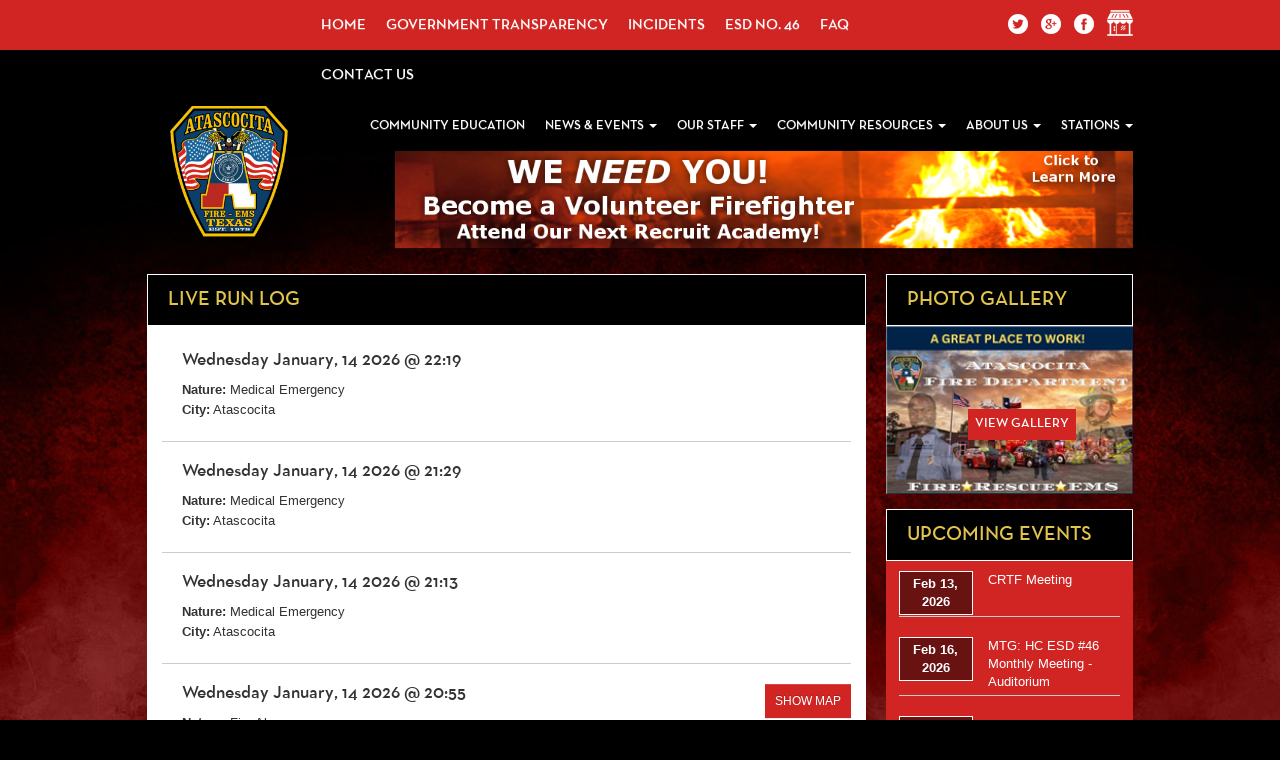

--- FILE ---
content_type: text/html;charset=UTF-8
request_url: https://avfd.com/Incidents/?page=13
body_size: 4837
content:
	<!DOCTYPE html PUBLIC "-//W3C//DTD XHTML 1.0 Transitional//EN" 	"http://www.w3.org/TR/xhtml1/DTD/xhtml1-transitional.dtd">	<html xmlns="http://www.w3.org/1999/xhtml">	<head>		<meta http-equiv="Content-Type" content="text/html; charset=utf-8" />
<meta name="viewport" content="width=device-width, initial-scale=1">
<meta name="author" content="Chief Technologies"/>
<meta name="format-detection" content="telephone=no">
<meta name="copyright" content="Copyright (c) Chief Technologies"/>
		
		<title>
			 Atascocita Fire Department
		</title>
	
	<link rel="stylesheet" href="https://chiefweb.blob.core.windows.net/chiefweb/css/chief.css" rel="stylesheet" />
	
	
	
<link rel="icon" href="/resources/favicon.ico" type="image/x-icon"/>
<link rel="shortcut icon" href="/resources/favicon.ico" type="image/x-icon"/>
<link rel="stylesheet" href="/resources/css/bootstrap.css" />
<link rel="stylesheet" href="/resources/css/bootstrap-theme.css" />
 <link href="/resources/font-awesome/css/font-awesome.min.css" rel="stylesheet" type="text/css">
 <link rel="stylesheet" type="text/css" href="/resources/css/style.css" />
 <link href="/resources/css/responsive-slider.css" rel="stylesheet">
<link href='http://fonts.googleapis.com/css?family=Lato' rel='stylesheet' type='text/css'>
<link href='http://fonts.googleapis.com/css?family=Open+Sans' rel='stylesheet' type='text/css'>
<link href="/resources/css/ctstyle.css" rel="stylesheet">
<script type="text/javascript" src="/resources/js/jquery-1.10.1.min.js"></script>

<script src="/resources/js/bootstrap.min.js"></script>
	
<script src='https://www.google.com/recaptcha/api.js'></script>	</head>	<body>		<div class="main">			
<header>
			<div class="top_strip">
				<div class="container">
					<div class="row">
						<div class="col-md-2 col-sm-1">
						</div>
						<div class="col-md-8 col-sm-9">
							<div class="row">
								<nav class="navbar navbar-default navbar-fixed-top">						
	<!-- Brand and toggle get grouped for better mobile display -->
	<div class="navbar-header page-scroll">
		<button type="button" class="navbar-toggle" data-toggle="collapse" data-target="#bs-example-navbar-collapse-1">
		    <span class="sr-only">Toggle navigation</span>
		    <span class="icon-bar"></span>
		    <span class="icon-bar"></span>
		    <span class="icon-bar"></span>
		</button>
	</div>
							
							<!-- Collect the nav links, forms, and other content for toggling -->
							<div class="collapse navbar-collapse" id="bs-example-navbar-collapse-1">
								<ul class="nav navbar-nav navbar-left">
									<li class="hidden"><a href="#page-top"></a></li>
									<li><a class="page-scroll" href="/">Home</a></li>
									<li><a class="page-scroll" href="http://www.esd46.org" target="_blank" >Government Transparency </a></li>
									<li><a class="page-scroll" href="/incidents">incidents</a></li>
									<li><a class="page-scroll" href="http://www.esd46.org" target="_blank" >ESD No. 46</a></li>
									<li><a class="page-scroll" href="/faq"> faq </a></li>
									<li><a class="page-scroll" href="/page/contact-us">Contact Us</a></li>
									<li class="desc_hiddn"><a class="page-scroll" href="/page/community-education">Community Education </a></li>
									
									
									<li class="dropdown desc_hiddn">
										<a class="page-scroll dropdown-toggle" href="#" data-toggle="dropdown">News & Events <b class="caret"></b></a>
										<ul class="dropdown-menu">
											<li><a href="/gallery"> Gallery</a></li>
											<li class="divider"></li>
											<li><a href="/press-release"> Press Releases</a></li>
											<li class="divider"></li>
											<li><a href="/page/billing-information">Billing Information</a></li>
											<li class="divider"></li>
											<li><a href="/faq">FAQ</a></li>
										</ul>
									</li>
									<li class="dropdown desc_hiddn">
										<a class="page-scroll dropdown-toggle" href="#" data-toggle="dropdown">Our Staff <b class="caret"></b></a>
										<ul class="dropdown-menu">
											<li><a href="https://www.esd46.org/about-esd-46/commissioners/ ">Board of Commissioners</a></li>
											<li class="divider"></li>
											<li><a href="/staff/group/Line-Officers">Command Staff</a></li>
											<li class="divider"></li>
											<li><a href="/staff/group/Admin-Officers">Administrative Staff</a></li>
											<li class="divider"></li>
											
											<li class="divider"></li>
											<li><a href="/profile/in-memory">In Memory Of</a></li>
											
										</ul>
									</li>
									<li class="dropdown desc_hiddn">
										<a class="page-scroll dropdown-toggle" href="#" data-toggle="dropdown">Community Resources  <b class="caret"></b></a>
										<ul class="dropdown-menu">
											<li><a href="/links">Links</a></li>
											<li class="divider"></li>
											<li><a href="/page/recordsrequest"> Records Request</a></li>
											<li class="divider"></li>
											<li><a href="/page/recruitment"> Recruitment</a></li>
										</ul>
									</li>
									<li class="dropdown desc_hiddn">
										<a class="page-scroll dropdown-toggle" href="#" data-toggle="dropdown">About Us  <b class="caret"></b></a>
										<ul class="dropdown-menu">
											<li><a href="/page/fire-division">Fire Division</a></li>
											<li class="divider"></li>
											<li><a href="/page/ems-division"> EMS Division</a></li>
											<li class="divider"></li>
											<li><a href="/page/fire-prevention">Fire Prevention</a></li>
											<li class="divider"></li>
											<li><a href="/page/personnel-assisting-logistical-support">P.A.L.S</a></li>
											<li class="divider"></li>
											<li><a href="/page/history">History</a></li>
											<li class="divider"></li>
											<li><a href="/apparatus">Apparatus</a></li>
											<li class="divider"></li>
											<li><a href="https://www.esd46.org/coverage-area/" target="_blank">Coverage Area</a></li>
										</ul>
									</li>
									<li class="desc_hiddn">
										<a class="page-scroll dropdown-toggle" href="#" data-toggle="dropdown">Stations  <b class="caret"></b></a>
										<ul class="dropdown-menu">
											<li><a href="/page/headquarters-training-center">Headquarters / Training Center</a></li>
											<li class="divider"></li>
											<li><a href="/page/station-one">Station 19</a></li>
											<li class="divider"></li>
											<li><a href="/page/station-two">Station 29</a></li>
											<li class="divider"></li>
											<li><a href="/page/station-three">Station 39</a></li>
										</ul>
									</li>
								</ul>
							</div>
							<!-- /.navbar-collapse -->
							
							<!-- /.container-fluid -->
						</nav>

							</div>
						</div>
						
						<div class="col-md-2 list_position">
							<div class="row">
								<ul class="list-inline social-buttons">
	<li>
		<a href="https://www.twitter.com/avfdoem" target="_blank" class="tweeter"></a>
	</li>
	<li>
		<a href="#" class="g-plus"></a>
	</li>
	<li>
		<a href="https://www.facebook.com/AVFDTX/timeline/" target="_blank" class="facebook" ></a>
	</li>
	<li>
		<a href="/shoppingcart" class="store"></a>
	</li>
</ul>
							</div>
						</div>
					</div>
				</div>
			</div>
			<div class="clear"></div>
			<div class="container">
			
				<div class="row">
					<div class="col-md-2">
						<div class="row">
							<div class="logo" align="center">
								<a href="/">
									<img src="/resources/images/logo.png"/>
								</a>
							</div>
						</div>
					</div>
					
					<div class="col-md-10">
						<div class="row">
							<div class="right_box">
								<div class="">
	<ul class="nav navbar-nav navbar-right mob_hidden" id="bs-example-navbar-collapse-1">
		<li class="hidden">
			<a href="#page-top"></a>
		</li>
		<li>
			<a class="page-scroll" href="/page/community-education">Community Education </a>
		</li>
		<li class="dropdown">
			<a class="page-scroll dropdown-toggle" href="#" data-toggle="dropdown">News & Events <b class="caret"></b></a>
			<ul class="dropdown-menu">
				<li><a href="/gallery">Gallery</a></li>
				<li class="divider"></li>
				<li><a href="/press-release">Press Releases</a></li>
				<li class="divider"></li>

				<li><a href="/calendarevents">Event Calendar</a></li>
			</ul>
		</li>
		<li class="dropdown">
			<a class="page-scroll dropdown-toggle" href="/page/our-staff" data-toggle="dropdown">Our Staff <b class="caret"></b></a>
			<ul class="dropdown-menu">
				<li><a href="https://www.esd46.org/about-esd-46/commissioners/" target="_blank">Board of Commissioners</a></li>
				<li class="divider"></li>
				<li><a href="/staff/group/Line-Officers">Command Staff</a></li>
				<li class="divider"></li>
				<li><a href="/staff/group/Admin-Officers">Administrative Staff</a></li>
				<li class="divider"></li>
				<li><a href="/profile/in-memory">In Memory Of</a></li>
				
			</ul>
		</li>
		<li class="dropdown">
			<a class="page-scroll dropdown-toggle" href="#" data-toggle="dropdown">Community Resources  <b class="caret"></b></a>
			<ul class="dropdown-menu">
				<li><a href="/links">Links</a></li>
				<li class="divider"></li>
				<li><a href="/page/recordsrequest"> Records Request</a></li>
				<li class="divider"></li>
				<li><a href="/page/billing-information">Billing Information</a></li>
				<li class="divider"></li>
				<li><a href="/page/recruitment"> Recruitment</a></li>
				<li><a href="/page/fire-prevention">Smoke Detectors</a></li>
			</ul>
		</li>
		
		<li class="dropdown">
			<a class="page-scroll dropdown-toggle" href="#" data-toggle="dropdown">About Us  <b class="caret"></b></a>
			<ul class="dropdown-menu">
				<li><a href="/page/fire-division">Fire Division</a></li>
				<li class="divider"></li>
				<li><a href="/page/ems-division"> EMS Division</a></li>
				<li class="divider"></li>
				<li><a href="/page/fire-prevention">Fire Prevention</a></li>
				<li class="divider"></li>
				<li><a href="/page/personnel-assisting-logistical-support">P.A.L.S</a></li>
				<li class="divider"></li>
				<li><a href="/page/honor-guard">Honor Guard</a></li>
				<li class="divider"></li>
				<li><a href="/page/history">History</a></li>
				<li class="divider"></li>
				<li><a href="/apparatus">Apparatus</a></li>
				<li class="divider"></li>
				<li><a href="https://www.esd46.org/coverage-area/" target="_blank">Coverage Area</a></li>
			</ul>
		</li>
		<li class="dropdown">
			<a class="page-scroll dropdown-toggle" href="#" data-toggle="dropdown">Stations  <b class="caret"></b></a>
			<ul class="dropdown-menu">
				
				<li><a href="/page/headquarters-training-center">Headquarters / Training Center</a></li>
				<li class="divider"></li>
				<li><a href="/page/station-one">Station 19</a></li>
				<li class="divider"></li>
				<li><a href="/page/station-two">Station 29</a></li>
				<li class="divider"></li>
				<li><a href="/page/station-three">Station 39</a></li>
			</ul>
		</li>
	</ul>
</div> 


<div class="cpr">

	
			<a href="/page/recruitment"><img src="/resources/adblock/Recruit2015.png"/></a>
		
</div>




							</div>
						</div>
					</div>
				</div>
			</div>

		</header>
	<div class="container">		<div class="row">			<div class="col-md-9 col-sm-9">				<div class="row">					<div class="content2 rightpadd">						<h4 class="sub-heading ">Live Run Log</h4>						<div class="innerpg">							 

			<div style="padding-left:20px; padding-left:20px; text-align:justify; line-height:20px;">
				
				<h4 class="blue">Wednesday January, 14 2026 @ 22:19</h4>
				<p>
				<strong>Nature:</strong> Medical Emergency<br/> 
						<strong>City:</strong> Atascocita 
                
                
               
                
				</p>
            </div>

		<hr>
	

			<div style="padding-left:20px; padding-left:20px; text-align:justify; line-height:20px;">
				
				<h4 class="blue">Wednesday January, 14 2026 @ 21:29</h4>
				<p>
				<strong>Nature:</strong> Medical Emergency<br/> 
						<strong>City:</strong> Atascocita 
                
                
               
                
				</p>
            </div>

		<hr>
	

			<div style="padding-left:20px; padding-left:20px; text-align:justify; line-height:20px;">
				
				<h4 class="blue">Wednesday January, 14 2026 @ 21:13</h4>
				<p>
				<strong>Nature:</strong> Medical Emergency<br/> 
						<strong>City:</strong> Atascocita 
                
                
               
                
				</p>
            </div>

		<hr>
	

			<div style="padding-left:20px; padding-left:20px; text-align:justify; line-height:20px;">
				
					<div  class="more-info-btn pull-right">
						<a href="/incidents/detail/4227785"  class="btn btn-sm btn-primary">Show Map</a>
					</div>
				
				<h4 class="blue">Wednesday January, 14 2026 @ 20:55</h4>
				<p>
				<strong>Nature:</strong> Fire Alarm<br/> 
						<strong>Address:</strong> 18003 Outback Lakes Trl Atascocita, TX 77346<br/>
					<strong>Cross Streets:</strong> Cabin Green Ct/Ribbon Meadow C<br/> 
                
                
               
                
				</p>
            </div>

		<hr>
	

			<div style="padding-left:20px; padding-left:20px; text-align:justify; line-height:20px;">
				
				<h4 class="blue">Wednesday January, 14 2026 @ 20:00</h4>
				<p>
				<strong>Nature:</strong> Medical Emergency<br/> 
						<strong>City:</strong> Atascocita 
                
                
               
                
				</p>
            </div>

		<hr>
	

			<div style="padding-left:20px; padding-left:20px; text-align:justify; line-height:20px;">
				
				<h4 class="blue">Wednesday January, 14 2026 @ 19:56</h4>
				<p>
				<strong>Nature:</strong> Medical Emergency<br/> 
						<strong>City:</strong> Humble 
                
                
               
                
				</p>
            </div>

		<hr>
	

			<div style="padding-left:20px; padding-left:20px; text-align:justify; line-height:20px;">
				
					<div  class="more-info-btn pull-right">
						<a href="/incidents/detail/4227746"  class="btn btn-sm btn-primary">Show Map</a>
					</div>
				
				<h4 class="blue">Wednesday January, 14 2026 @ 19:53</h4>
				<p>
				<strong>Nature:</strong> Alarms - Residential (Single) - General/Fire<br/> 
						<strong>Address:</strong> 18618 Regatta Rd Atascocita, TX 77346<br/>
					<strong>Cross Streets:</strong> Sailing Dr/Malardcrest Dr<br/> 
                
                
               
                
				</p>
            </div>

		<hr>
	

			<div style="padding-left:20px; padding-left:20px; text-align:justify; line-height:20px;">
				
					<div  class="more-info-btn pull-right">
						<a href="/incidents/detail/4227724"  class="btn btn-sm btn-primary">Show Map</a>
					</div>
				
				<h4 class="blue">Wednesday January, 14 2026 @ 19:25</h4>
				<p>
				<strong>Nature:</strong> HOUSE/STRUCTURE ON FIRE<br/> 
						<strong>Address:</strong> 12230 Claytons Park Lane Atascocita, TX 77346<br/>
					<strong>Cross Streets:</strong> Acorn Field Trl/Daylight Wood<br/> 
                
                
               
                
				</p>
            </div>

		<hr>
	

			<div style="padding-left:20px; padding-left:20px; text-align:justify; line-height:20px;">
				
					<div  class="more-info-btn pull-right">
						<a href="/incidents/detail/4227722"  class="btn btn-sm btn-primary">Show Map</a>
					</div>
				
				<h4 class="blue">Wednesday January, 14 2026 @ 19:21</h4>
				<p>
				<strong>Nature:</strong> Strange Odor<br/> 
						<strong>Address:</strong> 17511 Olympic Park Lane Atascocita, TX 77346<br/>
					<strong>Cross Streets:</strong> Dead End/Windy Mountain Ln<br/> 
                
                
               
                
				</p>
            </div>

		<hr>
	

			<div style="padding-left:20px; padding-left:20px; text-align:justify; line-height:20px;">
				
					<div  class="more-info-btn pull-right">
						<a href="/incidents/detail/4227684"  class="btn btn-sm btn-primary">Show Map</a>
					</div>
				
				<h4 class="blue">Wednesday January, 14 2026 @ 18:41</h4>
				<p>
				<strong>Nature:</strong> Fire Alarm<br/> 
						<strong>Address:</strong> 19918 Misty Pines Dr Atascocita, TX 77346<br/>
					<strong>Cross Streets:</strong> Dove Forest Ln/Deer Timbers Tr<br/> 
                
                
               
                
				</p>
            </div>

		<hr>
	

			<div style="padding-left:20px; padding-left:20px; text-align:justify; line-height:20px;">
				
				<h4 class="blue">Wednesday January, 14 2026 @ 18:37</h4>
				<p>
				<strong>Nature:</strong> Medical Emergency<br/> 
						<strong>City:</strong> Atascocita 
                
                
               
                
				</p>
            </div>

		<hr>
	

			<div style="padding-left:20px; padding-left:20px; text-align:justify; line-height:20px;">
				
				<h4 class="blue">Wednesday January, 14 2026 @ 17:38</h4>
				<p>
				<strong>Nature:</strong> Medical Emergency<br/> 
						<strong>City:</strong> Atascocita 
                
                
               
                
				</p>
            </div>

		<hr>
	

			<div style="padding-left:20px; padding-left:20px; text-align:justify; line-height:20px;">
				
				<h4 class="blue">Wednesday January, 14 2026 @ 16:48</h4>
				<p>
				<strong>Nature:</strong> Medical Emergency<br/> 
						<strong>City:</strong> Humble 
                
                
               
                
				</p>
            </div>

		<hr>
	

			<div style="padding-left:20px; padding-left:20px; text-align:justify; line-height:20px;">
				
				<h4 class="blue">Wednesday January, 14 2026 @ 15:41</h4>
				<p>
				<strong>Nature:</strong> Medical Emergency<br/> 
						<strong>City:</strong> Atascocita 
                
                
               
                
				</p>
            </div>

		<hr>
	

			<div style="padding-left:20px; padding-left:20px; text-align:justify; line-height:20px;">
				
				<h4 class="blue">Wednesday January, 14 2026 @ 14:19</h4>
				<p>
				<strong>Nature:</strong> Medical Emergency<br/> 
						<strong>City:</strong> Atascocita 
                
                
               
                
				</p>
            </div>

		<hr>
	<div class="pagingTabs" style="text-align:center"><ul class="pagingTabsCarrousel"><li style="margin-left:15px !important; opacity:0.6; filter:alpha(opacity=60);"><a href="/Incidents/?page=12" title="Previous">&laquo;</a></li><li><a href="/Incidents/?page=1">1</a></li><li><a href="/Incidents/?page=2">2</a></li><li><a href="/Incidents/?page=3">3</a></li><li><a href="/Incidents/?page=4">4</a></li><li><a href="/Incidents/?page=5">5</a></li><li><a href="/Incidents/?page=6">6</a></li><li><a href="/Incidents/?page=7">7</a></li><li><a href="/Incidents/?page=8">8</a></li><li><a href="/Incidents/?page=9">9</a></li><li><a href="/Incidents/?page=10">10</a></li><li><a href="/Incidents/?page=11">11</a></li><li><a href="/Incidents/?page=12">12</a></li><li><a href="/Incidents/?page=13"class="active">13</a></li><li style="margin-left:15px !important; margin-left:0 !important;"><a  title="Next" href="/Incidents/?page=14">&raquo;</a></li></ul><div class="pagingTabsTotals">Displaying <strong>181-195</strong> of <strong>200</strong> Records</div></div> 													</div>					</div>				</div>			</div>			<div class="col-md-3 col-sm-3">				<div class="row">					<div class="content2 ">						

<div class="photo_g">
	<h4 class="sub-heading">Photo Gallery</h4>
	
				
				<a href="/gallery/detail/50048" class="img" title="">
					<img style='display:block' class='img-responsive' alt='' height='' width='240' src='https://chiefcdn.chiefpoint.com/content/External/avfd//articleimages/Article_ArticleMessageCenter_50048_04257.png/240' >
				</a>
			
	<a href="/gallery" class="btn-red">View Gallery</a>
</div>
				

<div class="clear"></div>
<div class="upcoming_e">
	<h4 class="sub-heading">Upcoming Events</h4>
	
	
			<div class="list">
			
					
					<div class="col-xs-4">Feb 13, 2026</div>
					<div class="col-xs-8">CRTF Meeting</div>
					<hr/>	

					
					
					<div class="col-xs-4">Feb 16, 2026</div>
					<div class="col-xs-8">MTG: HC ESD #46 Monthly Meeting - Auditorium</div>
					<hr/>	

					
					
					<div class="col-xs-4">Mar 13, 2026</div>
					<div class="col-xs-8">CRTF Meeting</div>
					<hr/>	

					
					
					<div class="col-xs-4">Mar 16, 2026</div>
					<div class="col-xs-8">MTG: HC ESD #46 Monthly Meeting - Auditorium</div>
					<hr/>	

					
			</div>
		
</div> 
<div class="live_r">
<h4 class="sub-heading ">Live Run Log</h4>


	

			<dd>
			Sat Jan, 24 2026 @ 08:13 
			</dd>
			
			
				<dt><strong>Nature:</strong> Medical Emergency</dt>
			
					<dt><strong>City:</strong> Atascocita</dt>
				
			<hr/>
		

			<dd>
			Sat Jan, 24 2026 @ 05:33 
			</dd>
			
			
				<dt><strong>Nature:</strong> Medical Emergency</dt>
			
					<dt><strong>City:</strong> Atascocita</dt>
				
			<hr/>
		
		<a class="btn btn-primary pull-right" href="/incidents">See More<span>>></span></a>
		
	

</div> 					</div>				</div>			</div>		</div>	</div>						<div class="clear"></div>
<footer>

<div class="container">
<div class="row">
<div class="col-md-4 col-sm-4  foo_paddin">

<h3>Contact Info</h3>
   <hr />
<ul>
  <li class="emergency_txt">Emergency Dial 9.1.1
 
</li>
<li> <img src="/resources/images/address_icon.png" align="left" class="add" /> 18425 Timber Forest Drive<br />
Atascocita, Texas 77346</li>
<li> <img src="/resources/images/call_icon.png" align="left" class="call" /> Telephone: (281) 852.2181</li>
<li> <img src="/resources/images/fax_icon.png"   align="left" class="fax" />Secure FAX: (281) 852.2630 <br/>FAX: (281) 852.3192</li>


</ul>
</div>
<div class="col-md-4 col-sm-4 foo_paddin">

<h3>Quik LINKs</h3>
<hr />

<ul>
<li>&nbsp;</li>
<li><a href="#">Fire Division</a></li>
<li><a href="#">EMS Division</a></li>
<li><a href="#">Fire Prevention</a></li>
<li><a href="#">P.A.L.S</a></li>
<li><a href="#">sitemap</a></li>

</ul>
</div>
<div class="col-md-4 col-sm-4 foo_paddin">


<h3>like us on</h3>
<hr />
<p>&nbsp;</p>
<ul class="list-inline social-buttons foo_list">
                        <li><a href="#" class="tweeter"></a>
                        </li>
                        <li><a href="#" class="g-plus"></a>
                        </li>
                        <li><a href="#" class="facebook"></a>
                        </li>
                        <li><a href="#" class="store"></a>
                        </li>
                    </ul>

<h3 class="clear">powerd by</h3>
<img src="/resources/images/chif_logo.jpg" />
</div>

</div>


</div>



</footer>
		</div>		
<script src="/resources/js/jquery.event.move.js"></script>
<script src="/resources/js/responsive-slider.js"></script>


<script type="text/javascript" src="/resources/source/jquery.fancybox.js?v=2.1.5"></script>
<link rel="stylesheet" type="text/css" href="/resources/source/jquery.fancybox.css?v=2.1.5" media="screen" />

 <script type="text/javascript">
		$(document).ready(function() {
			/*
			 *  Simple image gallery. Uses default settings
			 */

			$('.fancybox').fancybox();

			/*
			 *  Different effects
			 */

			// Change title type, overlay closing speed
			$(".fancybox-effects-a").fancybox({
				helpers: {
					title : {
						type : 'outside'
					},
					overlay : {
						speedOut : 0
					}
				}
			});

			// Disable opening and closing animations, change title type
			$(".fancybox-effects-b").fancybox({
				openEffect  : 'none',
				closeEffect	: 'none',

				helpers : {
					title : {
						type : 'over'
					}
				}
			});

			// Set custom style, close if clicked, change title type and overlay color
			$(".fancybox-effects-c").fancybox({
				wrapCSS    : 'fancybox-custom',
				closeClick : true,

				openEffect : 'none',

				helpers : {
					title : {
						type : 'inside'
					},
					overlay : {
						css : {
							'background' : 'rgba(238,238,238,0.85)'
						}
					}
				}
			});

			// Remove padding, set opening and closing animations, close if clicked and disable overlay
			

		});
	</script>


	


<script type="text/javascript" src="https://chiefweb.blob.core.windows.net/chiefweb/js/jquery.masonry.min.js"></script>
<script type="text/javascript" src="https://chiefweb.blob.core.windows.net/chiefweb/js/jquery.imagesloaded.min.js"></script>


  

<script type="text/javascript">

	$(function()
	{
		var $container = $('#photos');
		$container.imagesLoaded( function()
		{
			$container.masonry({
				itemSelector : '.forPhotoAlbum'
			});
		});
		
		$(".fancybox").attr('rel', 'gallery').fancybox({
			openEffect	: 'elastic',
			closeEffect	: 'elastic',
			type : 'image',
			loop : false,
			helpers : {
	    		title : {
	    			type : 'over'
	    		}
	    	}
		});
		
		$(".galleryfancybox").attr('rel', 'gallery').fancybox({
			openEffect	: 'elastic',
			closeEffect	: 'elastic',
			type : 'image',
			loop : false,
			padding : 5,
			afterLoad:function(current, previous)
			{
				theID = $(this.element).attr('id');
				//console.log(current.href);
				//console.log('id is: '+theID);
				//console.log(previous ? previous.href : '-');
				//if (previous) {
		        //    console.info( 'Navigating: ' + (current.index > previous.index ? 'right' : 'left') );     
		        //}
				
				$.post(  
		            '/gallery/updateviews/',  
		            {id: theID, href: current.href},  
		            function(responseText){  
		            //    $("#result").html(responseText);  
		            },  
		            "html"  
		        );  
			},
			helpers : {
	    		title : {
	    			type : 'over'
	    		}
	    	}
		});

	});

</script>
	</body></html>

--- FILE ---
content_type: text/css
request_url: https://avfd.com/resources/css/style.css
body_size: 4996
content:
@charset "utf-8";
/* CSS Document */


@font-face {
    font-family:Helvetica;
    src: url(HelveticaBold.ttf);
}

body {
	background:url(../images/background_bg.jpg) no-repeat top;
	
	font-family: "HelveticaNeue-Light", "Helvetica Neue Light", "Helvetica Neue", 
  Helvetica, Arial, "Lucida Grande", sans-serif;
	background-color:#000;
	width:100%;
	height:100%;
	
	
}

.main
{
	width:100%;
	height:100%;
	margin:0px;
	padding:0px;
	
	
	
}


.top_strip
{
	width:100%;
	height:50px;
	background:#d02522;
	
	
}
.fixed_img {
    margin: 0;
    padding: 0;
    position: absolute;
     top: 11%;
    width: 100%;
    z-index: 99;
}
.fixed_img img {
    width: 80%;
}
.page_header
{
	width:100%;
	
	
	
}

.list-inline li a .facebook
{
	background:url(../images/facebook.png);
	
}

.list-inline li a:hover .facebook
{
	background:url(../images/facebook_hover.png);
	
}

.logo
{
	
	width:100%;
	
}

.logo img
{

	 width: 85%;
	
}

.right_box
{
	width:100%;
	
	
	
}
.clear
{
	
	clear:both;
}

.cpr
{
	 float: right;
    width: 80%;
}
.cpr img
{
	width:100%;
	
	
}
.slider
{
	width:100%;
	
	
}

.slider img
{
	width:100%;
	
	
}
.massage_center
{
	width:100%;
	height:82px;
	background:url(../images/massagecenter_bg.jpg) repeat-x;
	  padding-top: 22px;
	  padding-left:58px;
    text-align: center;
}
.massage_center input
{
	float:right;
	 margin-right: 10px;
	 margin-top: 2px;
}


.btn-red {
	color:#fff;
  background:#d02522;
  text-transform:uppercase;
  border-radius:0px;
  padding-top:2px;
  padding-bottom:2px;
  line-height:30px;
  border:none;
}
.list_position
{
	position:relative;
	margin-top:0px;
}
.content
{
	width:100%;
	height:auto;
	background:#fff;
	padding-top:0px;
	float:left;
}
.content2 {
    float: left;
    height: auto;
	width:100%;
	margin-top:15px;
}
.massage_content
{
	width:100%;
	padding-top:10px;
	background:#fff;
}
.massage_block
{
	background: #f0efef none repeat scroll 0 0;
    color: #515050;
    font-family: Helvetica Neue,Helvetica,Arial,sans-serif;
    font-size: 14px;
    height: auto;
    line-height: 24px;
    margin-bottom: 15px;
    margin-top: 10px;
    min-height: 455px;
	height: 454px;
    padding: 0;
}
.massage_block:hover
{
opacity:1;
 background-color: #c0bfbf;
}
.massage_block h3
{
	color:#000;
	font-size:14px;

	text-align:center;
	text-transform:uppercase;
	font-weight:700;
	padding-top:20px;
	margin:0px;
	
}
.massage_block img
{

	width:100%;
	margin-top:15px;
	margin-bottom:15px;
	padding:4%;
	
}

.massage_content2
{
		
		padding-left:3%;
		padding-right:3%;
 min-height: 144px;
	font-family: 'Open Sans', sans-serif;
	clear: both;
    float: left;
	
}
.massage_block .button
{
	width:100%;
	text-align:center;
	height:90px;
	clear:both;

	
}

.massage_block .button .btn-red
{
	border:0px;
	font-family: Helvetica Neue,Helvetica,Arial,sans-serif;
	   line-height: 30px;
    margin-top: 30px;
	
	
}
.massage_block:hover .button
{
	width:100%;
	text-align:center;
	background:#303030;
	
}

.parallax
{
	width:100%;
	background:url(../images/parallax2.jpg) fixed center repeat;
	background-size:100%;
	height:auto;
	float:left;
	
	}
	
	.firechif_img
	{
		width:100%;
		 padding-left: 20%;
    padding-top: 35px;
	  margin-bottom: 15px;
		
	}
		.firechif_img img
		{
			width: 90%;
			
		}
	
	.firechif_text
	{
		width:100%;
		color:#fff;
	   font-size: 16px;
		
	}
	.firechif_text h3
	{
		color:#fff;
		font-size:30px;
		text-align:left;
		
		
	}
	
.upcoming_text
{
	width:100%;
	text-align:center;
	
	
}
.upcoming_text a
{
	color:#d02522;
	text-decoration:underline;
	
	
}
.upcoming_text a:hover
{
	text-decoration:none;	
	
}

.upcoming_text h3
{
	font-size:26px;
	text-transform:uppercase;
	text-align:left;
	font-weight:bold;
	color: #000;
}

.classes_block_grey
{
	width:100%;
	background:#f0efef;
	margin-top:19px;
	min-height:315px;
	height:auto;
	padding-top:30px;
	padding-bottom:10px;
	margin-bottom: 30px;
	float:left;
	
	
}

.class_logo
{
	width:100%;
	height:80px;
	
	
}
.class_logo img {
    overflow: visible;
    width: 85%;
}

.classes_block_grey h3
{
	text-align:center;
	text-transform:uppercase;
	font-size:24px;
	font-weight:bold;
	margin-bottom:25px;
	color: #000;
font-family: Helvetica Neue,Helvetica,Arial,sans-serif;
	
}

.classes_block_grey h3 a
{
  color: #d02522;
  text-decoration: underline;
}
.dblock1
{
  padding-top: 0;
}
.dblock1 a
{
  color: #d02522;
  text-decoration: underline;
}
.classes_block_grey .paddn{font-size:16px;font-weight:normal;}
.dblock1 .paddn{font-size:14px;font-weight:normal;padding-top:10px;}
.hartsaver_img
{
	width:100%;
	margin:0px;
	
}
.hartsaver_img img
{
	width:100%;
	
}

.heartsaver_desc
{
	width:100%;
	text-align:center;
	font-size:17px;
	color:#000;
	font-weight:700;
	
	
}
.classes_block_grey hr
{
border-color: #aaaaaa -moz-use-text-color -moz-use-text-color;
	
}

.heartsaver_desc span
{
	font-size:15px;
	color:#d02522;
	
	
}

.heartsaver_desc .btn-red
{
	font-weight:normal;
	width:100px;
	
}

.heartsaver_desc .btn-red:hover
{
	background:#000;
	color:#fff;
	
	
}

.paddn
{
	padding-left:15px;
	padding-right:15px;
	 color: #515050;
	
}

.date_block
{
	width:100%;
	margin-top:25px;
	
	
}

.dblock1
{
	width:100%;
	border-right:1px solid #aaaaaa;
	color:#000;
	text-transform:uppercase;
	font-weight:700;
	text-align:center;
	  font-size: 15px;
	   padding-bottom: 10px;
    padding-top: 10px;
	margin-bottom: 10px;
}

.grey_block
{
	width:100%;
	min-height:416px;
	height:auto;
	background:#f0efef;
	float:left;
}


.event_calander
{
	width:100%;
	
	
}

.grey_block h3
{
	font-size:28px;
	color:#000;
	text-align:center;
	text-transform:uppercase;
	font-weight:bold;
	margin-bottom: 20px;
	
	
}

.repeat_img
{
	width:100%;
	background:url(../images/calander_repeat_img.jpg) repeat-x;
	height:31px;
	
	
}

.calander_block
{
	
	width:100%;
	background:#d12523;
	height:auto;
	 min-height: 320px;
	
	color:#fff;
	
}

.calander_block ul
{
	width:75%;
	margin:0 auto;
	
	padding:0px;
	
	
}

.calander_block ul li
{
	font-family:Arial, Helvetica, sans-serif;
	font-size:17px;
	border-bottom:1px solid #fff;
	list-style-type:none;
	line-height:40px;
	
	
	
}

.calander_block .pagination
{
	border-bottom: none !important;
    clear: both;
    float: right;
    position: absolute;
    right: 31px;
    text-align: right;
    text-decoration: none;
	
	
}
.calander_block .pagination li
{
	color:#000;
		border-bottom:none !important;
		font-weight:bold;
		border-right: 1px solid #fff;
		padding: 0 3px;
}
.calander_block h3
{
	font-family: 'Lato', sans-serif;
	color:#fff;
	font-size:22px;
	margin-top:0px;
	padding-top:10px;
	
}
.calander_block span
{
	background:#681211;
	font-size:13px;
	font-weight:bold;
	border:1px solid #fff;
	padding:3px;
	margin-right: 30px;
	
	
}

.left_arrow
{
 left: 35px;
    position: absolute;
    top: 60%;
	
	
}
.right_arrow
{
	 right: 35px;
    position: absolute;
    top: 60%;
	
	
}

.calander_block .btn-black
{
	color:#fff;
	background:#000;
	text-transform:uppercase;
	font-family:Arial, Helvetica, sans-serif;
	border-radius:0px;
	padding-top:2px;
	padding-bottom:2px;
	line-height:24px;

	border:none;
	width: 100px;
	margin:10px auto;
	clear:both;
	display:block;
}
.photo_gallery
{
	width:100%;
	height:auto;
}
.photo_gallery img
{

	margin-bottom:30px;
	height:97px;
	object-fit: cover;
}
.firefighter_block
{
	background: #000 url("../images/firefighter.jpg") no-repeat scroll 0 0;
	background-size:100%;
    font-size: 30px;
    height: auto;
    margin-top: 20px;
    min-height: 410px;
    padding-left: 48%;
    padding-top: 47px;
    text-align: center;
    text-transform: uppercase;
    width: 100%;
	margin-bottom: 30px;
	font-weight: bold;
	border: 1px solid #000;
}
.firefighter_block span
{
	display:block;
	padding-top: 5px;
	background: rgba(0, 0, 0, 0.7);
    color: #e1c44e;
    text-transform: uppercase;
}
.career_appor_block
{
	background: #000 url("../images/carrer_apportunities.jpg") no-repeat scroll 0 0;

	background-size:100%;
    color: #fff;
    font-size: 30px;
    height: auto;
    margin-top: 20px;
    min-height: 410px;
    padding-left:28%;
    padding-top: 47px;
    text-align: center;
    text-transform: uppercase;
    width: 100%;
	margin-bottom: 30px;
	font-weight: bold;
	border: 1px solid #000;
}
.career_appor_block span
{
	display:block;
	padding-top: 5px;
	background: rgba(0, 0, 0, 0.7);
    color: #e1c44e;
    text-transform: uppercase;
	padding:5px 5px 0 5px;
}
.msg_img
{
	width:auto;
	height:160px;
	float:left;
}
 .btn_trans
 {
	background: rgba(0, 0, 0, 0.7) url("../images/know_more.png") repeat scroll 0 0;
    border: 2px solid #fff;
    border-radius: 3px;
    bottom: 60px;
    clear: both;
    color: #fff;
    float: right;
    font-size: 20px;
    line-height: 30px;
    margin-right: 0;
    padding-bottom: 2px;
    padding-top: 4px;
    position: absolute;
    right: 40px;
    text-transform: uppercase;
	font-weight:normal;
}
.blog_head
{
	width:100%;
	margin-top: 47px;
	font-family:"Open Sans";
	font-size:17px;
	clear:both;
	margin-bottom:15px;
	min-height: 33px;
}
.blog_head span
{
	padding-left:20px;
}
.fb
{
	color:#476eaa !important;;
}
.tweet
{
	color:#52a8e9 !important;
}
.liverun
{
	color:#d02522;
	
}
.blog_block
{
	width:100%;
	border:2px solid #bababa;
	   min-height: 451px;
	 margin-bottom: 35px;
	 height: 450px;
	
	
}
.blog_block img
{
	width:100%;
	height:100%;

	
	
}

.blog_block h3
{
font-size:32px;
color:#fff;
font-family:"Times New Roman", Times, serif;
text-align:center;	
margin-top:15px;
margin-bottom:15px;
	
}

.red_bg
{

	background:#d02522;
	float:left;

	
	
	
}

.dates_block
{
	background:#fff;
	border:2px solid #bababa;
	height:auto;
	width:85%;
	margin:0 auto;

	color:#000;
	
	font-size:21px;
	font-family:"Times New Roman", Times, serif;
	padding:3%;
	font-size:17px;
	font-weight:bold !important;
	
	
	
	
	
}

.dates_block dd
{
	text-transform:uppercase;
	padding-left:10px;
	 line-height: 35px;
	
}
.dates_block dt
{
	 line-height: 35px;
	padding-left:10px;
	
}

.dates_block hr
{
	border-color: #000 -moz-use-text-color -moz-use-text-color !important;
	border-width:2px;
	margin-top:5px;
	margin-bottom:5px;
	
}

footer
{
	    background: #d02522 none repeat scroll 0 0;
    border-bottom: 10px solid #000;
    color: #fff;
    float: left;
    height: auto;
    min-height: 200px;
    padding-bottom: 15px;
    width: 100%;
	
}

footer h3
{
	color:#fff;
	font-size:17px;
	text-transform:uppercase;
    font-family: Helvetica Neue,Helvetica,Arial,sans-serif;
	
	
}
footer hr
{
	margin-left:-15px;
	margin-right:-15px;
	  border-color: #e89291;
	    margin-bottom: 15px;
    margin-top: 16px;
	
}

footer ul
{
	margin:0px;
	padding:0px;
	
}

footer ul li
{
	list-style-type:none;
	text-transform:uppercase;
	font-size:14px;
	line-height:32px;
	font-family: 'Open Sans', sans-serif;
	
}
footer ul li a
{
	color:#fff;
	text-decoration:none;
	
	
}
footer ul li a:hover
{
	color:#000;
		text-decoration:none;
}

.add
{
   margin-right: 10px;
    margin-top: 8px;
	
}

.call
{
   margin-right: 10px;
    margin-top: 0px;
	
}
.fax
{
	padding-bottom:20px;
	 margin-right: 10px;
	
}
footer .list-inline
{
	float:left;
	 margin-bottom: 10px;
	
}

.emergency_txt
{
	color:#f9c308;
	font-size:20px;
	padding-left:30px;
}
	.desc_hiddn
		{
			display:none !important;
			
			
		}
		.mob_hidden
		{
			display:block;
			
			
		}
		.massage_center img
		{
			width:auto;
			
		}
		
		
/*----------------------------------innerpage-----------------------------------------------------------------*/
.forpara {
    font-size: 13px;
    line-height: 20px;
    margin-top: 20px;
	font-family: 'Open Sans', sans-serif;
}
.innerpg-img {
    margin-bottom: 30px;
    margin-top: 20px;
	
}
.sub-heading {
  background:#000;
    color: #e1c44e;
    font-size: 20px;
    font-weight: bold;
    margin: 0;
    padding: 14px 20px;
	border: 1px solid #fff;
	text-transform:uppercase;
	/*background:url(../images/subheading-bg.jpg) repeat-x;*/
}		
.rtcol {
    padding-left: 5px;
}

.rightpadd
{
	padding-right:20px;
	
	
}

.innerpg
{
	width:100%;
	 background: #fff none repeat scroll 0 0;
	 margin:0px;
	 float:left;
     padding: 15px;
	font-family: 'Open Sans', sans-serif;
	font-size:13px;
	min-height: 400px;
	
}
.innerpg h1,h2,h3,h4,h5


{
 font-family: Helvetica Neue,Helvetica,Arial,sans-serif;
}
.bold-headings {
    color: #000;
}
.white_strip
{
	width:100%;
	 height: 2px;
	background:#fff;
	
}
.innerpg-bullet {
    padding: 0;
}
.innerpg-bullet li {
   background: rgba(0, 0, 0, 0) url("../images/bullet-bg.png") no-repeat scroll left 8px;
    color: #000;
    font-size: 13px;
    font-weight: bold;
    line-height: 24px;
    list-style: outside none none;
    padding: 0 0 0 25px;
   
}


.forform{ background:#dddddd; float:left; /*height:279px;*/ width:290px; padding:25px 0 10px 5px; font-size:13px; color:#000; margin:20px 0 20px 0;}
.forform label{ float:left; margin-top:4px; font-size:13px; color:#000; font-weight:normal;}
.forform input{ float:left; width:165px; border-radius:0; height:28px;}
.forform textarea{ float:left; width:165px; border-radius:0;}
.form-group{ float:left; width:100%; margin-bottom:10px;}
.forlabel{ width:35%;}
.forform input[type="checkbox"]{ width:15px !important; height:14px !important; margin-top:3px;}
.submit-btn{ color:#fff; background:#d02522; border-radius:0; padding:4px 8px; margin-top:5px; font-weight:bold; text-transform:uppercase;}
.chkbx{margin-top:0 !important;}
.forsendbtn{ width:100%; text-align:center; margin-left:0;}
.submit-btn:hover, .submit-btn:active, .submit-btn:focus{ background:#000; color:#fff; text-decoration:none;}
.form-control{ padding:6px 5px;}


.photo_g
{
	
  background: #fff none repeat scroll 0 0;
    float: left;
    width: 100%;
	margin-bottom:15px;
	
	
}

.live_r
{
	background: #fff none repeat scroll 0 0;
    float: left;
    width: 100%;
	margin-bottom:15px;
}
.live_r .btn
{
	margin:0 10px 5px 10px;
}
.live_r dd,dt
{
	font-family: 'Open Sans', sans-serif;
	
	line-height:30px;
	padding:0 10px;
}
.live_r dd
{
	font-weight:bold;
	color:#9b1518;
}
.live_r dd a
{
	font-weight:bold;
	text-decoration:underline;
	color:#9b1518;
}
.live_r dt
{
	font-weight:normal;
}
.upcoming_e
{
 background: #fff none repeat scroll 0 0;
    float: left;
    width: 100%;
	margin-bottom:15px;	
	background:#d12523;
	height:auto;
	color:#fff;
}
.upcoming_e .list
{
	margin:0px;
	padding:0px;
	width:90%;
	margin:0 auto;
	padding-top:10px;
}
.upcoming_e .list div
{
    font-family: Arial,Helvetica,sans-serif;
    list-style-type: none;	
	
}
.upcoming_e .list .col-xs-4
{
	background: #681211 none repeat scroll 0 0;
    border: 1px solid #fff;
	text-align:center;
    font-weight: bold;
    padding: 3px;
}
.upcoming_e .list .col-xs-8
{
	padding-bottom: 3px;
    
}
.photo_g img
{
	width:100%;
	
	
}
.photo_g .btn-red
{
background: #d02522 none repeat scroll 0 0;
    border: medium none;
    border-radius: 0;
    color: #fff;
    float: left;
    left: 33%;
    line-height: 16px;
    padding: 3%;
    position: absolute;
    text-decoration: none;
    top: 150px;
}

	
	
	.photo_g .btn-red:hover
	{
		text-decoration:none;
		background:#000;
		
	}

	

  @media only screen and (min-width : 320px) {
	  .massage_content2
		{
			  min-height:auto;
			
		}
			.cpr
	{
	    width: 100%;
		margin:0 0 10px 0;
	}
	  		.msg_img
{
	width:auto;
	height:auto;
	float:left;
	
}
	  	.foo_paddin
		{
			margin:0 auto;
			width:80%;
			
			
		}
	  				.upcoming_text {
    text-align: left;

}
	  
	  
	  .class_logo img {
    margin-top: 16px;
  
}
	  .sub-heading
{
	font-size:20px;
	
	
}
	  	.rightpadd
		{
			padding-right:0px;
			
			
		}
	  
	  	   .list_position {
  
  position:inherit !important;
	z-index: 9999;
	display:none;
}
	  
	  .massage_center img
		{
			width:63%;
			
		}
      .desc_hiddn
		{
			display:block !important;
			
			
		} 
		.mob_hidden
		{
			display:none;
			
			
		}
		
		.logo img {
    margin-bottom: 5px;
	margin-top:5px;
    width: 37%;
}
.parallax
{
	background:url(../images/parallax2.jpg) center fixed;
}
.calander_block ul {
  
    width: 80%;
}
.calander_block ul li
{
	font-size:12px;
	
}
.calander_block span
{
	  margin-right: 7px;
	    font-size:10px;	
	
}
.left_arrow
{
	left:23px;
	
	
}
.right_arrow
{
	right:23px;
	
}
.firefighter_block
{
	 min-height: 295px;
	 padding-left: 40%;
}

.career_appor_block
{
	 min-height: 298px;
	
}
.rtcol {
    padding-left: 15px;
}
	.massage_block
		{
			height:auto;
			min-height:auto;
			
			
		}
		.blog_block
{
	
	   min-height: 475px;
	
	 height: 475px;
	
	
}
    }

 /* Extra Small Devices, Phones */ 
@media only screen and (min-width : 480px)
{
	.massage_content2
	{
		min-height:auto;
	}
	.msg_img
	{
		width:auto;
		height:auto;
		float:left;
	}	
	.foo_paddin
	{
		margin:0 auto;
		width:75%;
	}
	.upcoming_text
	{
		text-align: left;
	}
	.class_logo img
	{
		margin-top: 16px;
	}
		.sub-heading
	{
		font-size:20px;
	}
		.rightpadd
	{
		padding-right:0px;
	}
	.list_position
	{
		position:inherit !important;
		z-index: 9999;
		display:none;
	}
	.rtcol
	{
		padding-left: 15px;
	}
	.calander_block ul
	{
		width: 80%;
	}
	.massage_center img
	{
		width:63%;
	}
	.desc_hiddn
	{
		display:block !important;
	}
	.mob_hidden
	{
		display:none;
	}
	.logo img
	{
		margin-bottom: 5px;
		margin-top:5px;
		width: 37%;
	}
	.parallax
	{
		background:url(../images/parallax2.jpg) center fixed;
	}
	.calander_block ul li
	{
		font-size:12px;
	}
	.calander_block span
	{
		margin-right: 7px;
		font-size:10px;	
	}
	.left_arrow
	{
		left:23px;
	}
	.right_arrow
	{
		right:23px;
	}
	.firefighter_block
	{
		 min-height: 295px;
		 padding-left: 40%;
	}
	.career_appor_block
	{
		 min-height: 298px;
	}
	.massage_block
	{
		height:auto;
		min-height:auto;
	}
	.blog_block
	{
		min-height: 475px;
		height: 475px;
	}
}

/* Small Devices, Tablets */
@media only screen and (min-width : 768px)
{
	.msg_img
	{
		width:100%;
		height:auto;
		float:left;
	}
	.cpr
	{
	    width: 90%;
		margin:0 0 10px 0;
	}
	.foo_paddin
	{
		margin:0;
		width:33.3333%;
	}
	.upcoming_text 
	{
		text-align: center;
	}
	.class_logo img
	{
    	margin-top: 0px;
	}
	.rtcol
	{
		padding-left: 15px;
	}

			  	   .list_position {
    margin-top: 0px;
    position: relative !important;
		display:block;
}
		
		.massage_block
		{
			height:auto;
			min-height:auto;
			
			
		}
		
	.massage_content2
		{
			  min-height:auto;
			
		}
		
		 .dates_block dt
		 {
		 line-height: 25px;
		 }
		
		.calander_block ul li
{
	font-size:17px;
	
}
		.calander_block ul {
  
    width: 75%;
}
		.massage_center img
		{
			width:auto;
			
		}
		.desc_hiddn
		{
				display:none !important;
			
			
		}	
		
			.mob_hidden
		{
			display:block;
			
			
		}
.dates_block
{
	   font-size: 15px;
}
.dates_block dd
{
	  line-height: 20px;
}
.class_logo img {
    overflow: visible;
    width: 60%;
    }
.upcoming_text h3
{
	font-size:35px;
	
	
}

.firefighter_block
{
	 min-height: 330px;
	 padding-left: 40%;
}

.career_appor_block
{
	 min-height: 330px;
	
}


.emergency_txt 
{
	font-size:17px;
	
	
}

.massage_block img {
      height: 100%;
    width: 51%;
}
footer ul li
{
	font-size:13px;
	
}

		.logo img {
    margin-bottom: 0px;
    width: 85%;
}
footer .fa
{
	padding:5px 7px 10px 0px;
	
	
}
.parallax
{
	background:url(../images/parallax2.jpg) center;
}
.calander_block span
{
	  margin-right: 30px;
	    font-size:13px;	
	
}

.left_arrow
{
	left:35px;
	
	
}
.right_arrow
{
	right:35px;
	
}
	.rightpadd
		{
			padding-right:20px;
			
			
		}
		.sub-heading
{
	font-size:15px;
	
	
}
.blog_block
{
	
	   min-height: 475px;
	
	 height: 475px;
	
	
}
	}
    /* Medium Devices, Desktops */
    @media only screen and (min-width : 992px) {
		.massage_block h3
		{
			font-size:13px;
			
		}
		.msg_img
{
	width:auto;
	height:160px;
	float:left;
	
}
		 		.foo_paddin
		{
			margin:0;
			width:33.3333%;
			
			
		}
		
				.upcoming_text {
    text-align: center;

}
					  .class_logo img {
    margin-top: 0px;
  
}
		.sub-heading
{
	font-size:15px;
	
	
}
		.rtcol {
    padding-left:15px;
}

			  	   .list_position {
    margin-top: 0px;
    position: relative !important;
	display:block;
}
		
		
			.massage_block
		{
		/*	height:454px;
			min-height:455px;*/
			
			
		}
		
		.massage_content2
		{
			min-height:142px;
			
		}
		.dates_block dt
		 {
		 line-height: 35px;
		 }
		.calander_block ul {
  
    width: 75%;
}
		.massage_center img
		{
			width:auto;
			
		}
			.mob_hidden
		{
			display:block;
			
			
		}
		
.dates_block
{
	   font-size: 17px;
}
.dates_block dd
{
	  line-height: 30px;
}
.class_logo img {
    overflow: visible;
    width: 85%;
    }
	
	
.upcoming_text h3
{
	font-size:25px;
	
	
}
.firefighter_block
{
	 min-height: 410px;
	 padding-left: 47%;
}

.career_appor_block
{
	 min-height: 410px;
	
}


.massage_block img
{
	width:100%;
	height:auto;
	
}
.emergency_txt 
{
	font-size:17px;
	
	
}
  footer ul li
{
	font-size:14px;
	
}
	.desc_hiddn
		{
				display:none !important;
			
			
		}
		
.logo img {
    margin-bottom: 0px;
    width: 82%;
}
.parallax
{
	background:url(../images/parallax2.jpg) center;
}

.calander_block ul li
{
	font-size:17px;
	
}
.calander_block span
{
	  margin-right: 30px;
	  font-size:13px;	
}

.left_arrow
{
	left:35px;
	
	
}
.right_arrow
{
	right:35px;
	
}
	.rightpadd
		{
			padding-right:20px;
			
			
		}
		.blog_block
{
	
	   min-height: 451px;
	
	 height: 450px;
	
	
}

  }

/* Large Devices, Wide Screens */
@media only screen and (min-width : 1200px)
{
	.massage_block h3
	{
		font-size:14px;
	}
	.msg_img
	{
		width:auto;
		height:260px;
		float:left;
	}
	.foo_paddin
	{
		margin:0;
		width:33.3333%;
	}
	.upcoming_text
	{
		text-align: center;
	}
	.class_logo img
	{
		margin-top: 0px;
	}
	.rightpadd
	{
		padding-right:20px;
	}
	.rtcol
	{
		padding-left: 5px;
	}

			  	   .list_position {
    margin-top: 0px;
    position: relative !important;
	display:block;
}
			.massage_block
		{
		/*	height:454px;
			min-height:455px;*/
			
			
		}
		
		.massage_content2
		{
			  min-height: 144px;
			
		}
		
		.dates_block dt
		 {
		 line-height: 35px;
		 }
		
		.calander_block ul {
  
    width: 75%;
}
		.massage_center img
		{
			width:auto;
			
		}
		.desc_hiddn
		{
				display:none !important;
			
			
		}
			.mob_hidden
		{
			display:block;
			
			
		}
.dates_block
{
	   font-size: 15px;
}
.dates_block dd
{
	     line-height: 24px;
}
.class_logo img {
    overflow: visible;
    width:85%;
    }
		.upcoming_text h3
{
	font-size:26px;
	
	
}

.firefighter_block
{
	 min-height: 410px;
	 padding-left: 53%;
}

.career_appor_block
{
	 min-height: 410px;
	
}

.massage_block img
{
	width:100%;
	height:auto;
}
.emergency_txt 
{
	font-size:20px;
	
	
}
footer ul li
{
	font-size:14px;
	
}
.logo img {
    margin-bottom: 4px;
    width: 72%;
}
.parallax
{
	background:url(../images/parallax2.jpg) center;
}

.calander_block ul li
{
	font-size:15px;
	
}

.calander_block span
{
	  margin-right: 30px;
	    font-size:13px;	
	
}

.left_arrow
{
	left:35px;
	
	
}
.right_arrow
{
	right:35px;
	
}
.sub-heading
{
	font-size:20px;
	
	
}
.blog_block
{
	
	   min-height: 451px;
	
	 height: 450px;
	
	
}
    }


 @media only screen and (min-width : 1920px) {
	 
	 
	 .logo img {
    margin-bottom: 4px;
    width: 74%;
}
	 
	 
 }



--- FILE ---
content_type: text/css
request_url: https://avfd.com/resources/css/ctstyle.css
body_size: 1400
content:
.btn-primary
{
	color:#fff;
	background:#d02522;
	text-transform:uppercase;
	border-radius:0px;
	padding-top:2px;
	padding-bottom:2px;
	line-height:30px;
	border:none;
}
.btn-primary:hover
{
	text-decoration:none;
	background:#000;
}
hr
{
	border:0;
	border-bottom: 1px solid #ccc;
	height:1px;
	width:100%;
	clear:both;
	display:block;
}
.live_r hr
{
	margin:5px 0;
	padding:0;
}
.innerpg a
{
	text-decoration:underline;
	color:#000;
}
.staff .col-md-4
{
	 margin:0 2%;
	 width:29.3333333333%
}
.staff .col-md-4 strong
{
	text-align:center;
	padding:10px 0;
	display:block;
}
.staff .col-md-4 strong a
{
	text-decoration:underline;
}

.live_dispatch_iframe
{
	width:400px;
	border:none;
	height:160px;
	margin:20px auto 0 auto;
	display:block;
}

.pagingTabsTotals
{
	float: left;
    line-height: 14px;
    padding: 7px 0;
	color: #000;
    font-family: Arial,Helvetica,sans-serif;
    font-size: 12px;
    font-weight: normal;
    text-align: center;
    text-decoration: none;
    text-transform: none;
    width: 100%;
}
.pagingTabs ul 
{
	list-style:none;
	width:100%;
	*width:145px;
	clear:both;
	margin:0px auto;
	padding:0 0;
	text-align:center;
	height:24px;
	color:#ffffff;
	font-family:Arial, Helvetica, sans-serif;
	font-size:11px;
	text-decoration:none;
	text-align:center;
	font-weight:normal;
	text-transform:none;
	line-height:24px;
}
.pagingTabs ul li {
	display:inline-block;
	*float:left;
	margin:0 0;
	padding:0;
}
.pagingTabs ul li a
{
	background-color:#d3d3d3;
	display:block;
	border:1px solid #333;
	padding:3px 17px 3px 10px;
	color: #000000;
	font-size: 12px;
	margin: 0 5px 0 0;
	font-weight: normal;
	line-height: 16px; width:16px;  text-align: center; text-decoration: none; float:left; width:14px; }
.pagingTabs ul li a:hover { color:#ffffff; }

.pagingTabs ul li a.active {background:#fff;border:1px solid #d3d3d3; color:#000000; width:14px; }

#photos
{
	width:96%;
	margin:20px 2%;
	clear:both;
}

#photos .forPhotoAlbum
{
	float: left;
	width:28.9%;
	height: auto !important;
	
	background-color:#F2F0F0;
	border:1px solid #bfc2ca;
	padding:5px 1%;
	margin:5px 1%;
}
.forPhotoAlbum p
{
	font-size:12px;
	padding:5px 0 0 0;
	display:block;
	clear:both;
}
.forPhotoAlbum img{
	width:100%;
	height: auto !important;
	margin:0px;
	padding:0px;
}
.forPhotoAlbum a
{
	color: #525252;
}
.clearfix
{
	clear:both;
}
.PreviousMonthButton
{
	height: 28px;
	line-height: 28px;
	margin:0 auto;
	text-align: center;
	text-decoration: none;
	float:left;
}
.NextMonthButton {
	display:block;
	font-size: 15px;
	font-weight: normal;
	height: 28px;
	line-height: 28px;
	margin:0 auto;
	text-align: center;
	text-decoration: none;
	float:right;
}
.monthTitle {
	margin:0 auto;
	font-weight:bold;
	text-align:center;
	text-decoration:none;
	color:#525252;
	font-size:18px;
	line-height:30px;
}
.calendar {
	width:100%;
	height:auto;
	float:left;
	margin:7px 0 0 0;
	padding:0;
	background:#000 none repeat scroll 0 0;
}
.calendar table
{
	border-spacing:2px !important;
	border-collapse:separate;
	width:100%;
}

.calendar th {


	height: 30px;
	padding: 0;
	text-align: left;
	width: 14.28571428571429%;
	background:none;
	font-family:Arial, Helvetica, sans-serif;
	font-size:13px;
	font-weight:bold;
	text-align:center;
	text-decoration:none;
	color:#e1c44e;
	line-height:30px;
	min-width:60px;
	
	/*background: none repeat scroll 0 0 #E1E1E1;
    color: #000000;
    font-family: 'Glegoo',Arial,Helvetica,sans-serif;
    font-size: 15px;
    height: auto;
    line-height: 40px;
    margin-bottom: 20px;*/
}
.monthname
{
	text-align:center;
	margin:0;
}
.calendar td {
	vertical-align:top;
	height: 80px;
	padding: 0 4px;
	text-align: left;
	width: 14.28571428571429%;
	background:#fff;
	min-width:60px;
}
.calendar td .date {
	text-align:right;
	padding:4px 7px 7px 0;
	clear:both;
	float:right;
	font-family:Arial, Helvetica, sans-serif;
	font-size:11px;
	font-weight:bold;
	text-align:right;
	text-decoration:none;
	color:#000;
}
.calendar td p {
	float:left;
	width:96px;
	padding:0 5px 5px 5px;
	font-family:Arial, Helvetica, sans-serif;
	font-size:12px;
	clear:both;
	line-height:14px;
	font-weight:normal;
	text-align:center;
	text-decoration:none;
	color:#000;
	text-align:center;
}
.calendar td a {
	color:#33322e;
	font-family:Arial, Helvetica, sans-serif;
	font-size:12px;
	font-weight:normal;
	text-align:center;
	text-decoration:underline;
	color:#000;
	text-align:center;
}
.calendar td a:hover {
	text-decoration:underline;
}
.calendar td img {
	margin:10px 0 0 8px;
	width:75px;
	height:auto;
	float:left;
	border:none;
	outline:none;
}
.calendar td img:hover {
	border:none;
	outline:none;
}
.calendar td.preMonthDate {
	background:#E1E1E1;
	color:#000;
}
.calendar td.preMonthDate .date, .calendar td.NextMonthDate .date {
	background:#E1E1E1;
	color:#000;
}
.calendar td.NextMonthDate {
	background:#E1E1E1;
	color:#000;
}
.calendar td.SpecialDate {
	background:#fff;
}
.calendarnav a
{
	color:white;
	text-decoration:none;
}
.massage_block h3
{
	height: 50px;
	vertical-align:middle;
	display:block;
}
.crop
{
    max-height: 400px;
	width:100%;
    overflow: hidden;
	margin:10px 0;
}
.crop img
{
  margin:0;
}
.massage_block p
{
	height:80px;
    width: 100%;
    overflow: hidden;
}
.massage_center
{
	padding-left: 20px;
    padding-top: 24px;
	padding-right:20px;
}
.carousel-inner
{
    padding-bottom: 20px;
}
.carousel-indicators
{
    bottom: -10px;
    left: 50%;
    list-style: outside none none;
    margin-left: -30%;
    padding-left: 0;
    position: absolute;
    text-align: center;
    width: 60%;
    z-index: 15;
}
.carousel-indicators li
{
    background-color: black;
    border: 1px solid black;
	border-radius: 5px;
}
.carousel-indicators li.active
{
    border: 1px solid black;
}
.parallax
{
	margin-bottom:5px;
	margin-top:5px;
}
.innerpg  a.btn
{
    color: #fff;
    text-decoration:none;
}
.calander_block
{
    font-family: Arial,Helvetica,sans-serif;
    list-style-type: none;
}
.calander_block hr
{
    border-bottom: 1px solid #fff;
	margin-bottom:12px;
}
.calander_block .list
{
	width:70%;
	margin:0 auto;
}
.calander_block div
{
	margin-bottom:12px;
}
.calander_block .col-xs-9
{
    padding-top:3px;
}
.calander_block .col-xs-3 {
    background: #681211 none repeat scroll 0 0;
    border: 1px solid #fff;
    font-size: 13px;
    font-weight: bold;
	text-align:center;
    padding: 3px;
}